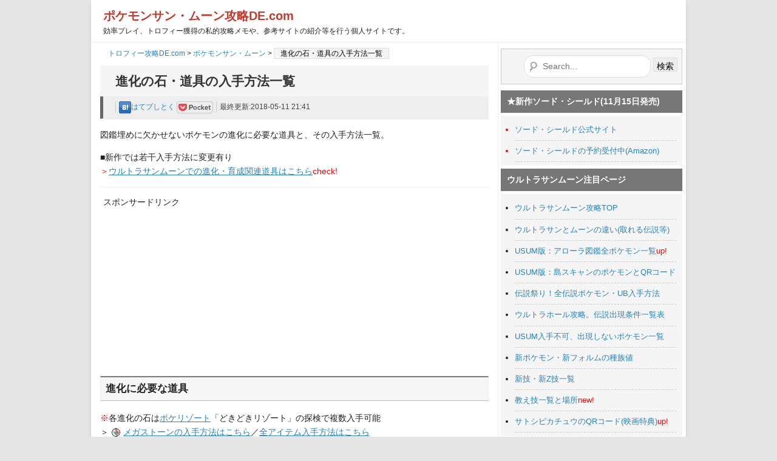

--- FILE ---
content_type: text/html; charset=UTF-8
request_url: http://blog.game-de.com/pm-sm/sm-shinkaitem/
body_size: 15983
content:
<!DOCTYPE html PUBLIC "-//W3C//DTD XHTML 1.0 Strict//EN" "http://www.w3.org/TR/xhtml1/DTD/xhtml1-strict.dtd">
<html xmlns="http://www.w3.org/1999/xhtml" xml:lang="ja" lang="ja" xmlns:fb="http://www.facebook.com/2008/fbml">
<head profile="http://purl.org/net/ns/metaprof">
<meta http-equiv="Content-Type" content="text/html; charset=UTF-8" />
<meta http-equiv="Content-Script-Type" content="text/javascript" />
<meta http-equiv="X-UA-Compatible" content="IE=8" />
<meta property="og:locale" content="ja_JP" />
<meta property="og:type" content="article" />
<meta property="og:site_name" content="トロフィー攻略DE.com" />
<meta property="og:url" content="http://blog.game-de.com/pm-sm/sm-shinkaitem/" />
<meta property="og:title" content="進化の石・道具の入手方法一覧" />
<meta property="og:image" content="http://blog.game-de.com/img-b/pokemon/item/dragonscale.png" />
<meta property="og:description" content="図鑑埋めに欠かせないポケモンの進化に必要な道具と、その入手方法一覧。■新作では若干入手方法に変更有り ＞ウルトラサンムーンでの進化・育成関連道具はこちらcheck!進化に必要な道具※各進化の石はポケリゾート「どきどきリゾート」の探検で複数入手可能 ＞メガストーン..." />
<meta name="author" content="トロフィー攻略DE.com" />
<meta name="description" content="ポケモンの進化・図鑑埋めに必須の各種進化の石や道具の一覧と入手方法を掲載" />
<meta name="keywords" content="ポケモン,sm,サン,ムーン,進化の石,道具" />
<meta name="viewport" content="width=650, maximum-scale=1.0, user-scalable=yes" />
<title>進化の石や道具等進化アイテム入手方法一覧|サン・ムーン攻略DE.com</title>
<link rel="dns-prefetch" href="//ajax.googleapis.com/ajax/libs/jquery/1.11.1/jquery.min.js" />
<link rel="pingback" href="http://blog.game-de.com/xmlrpc.php" />
<link rel="canonical" href="http://blog.game-de.com/pm-sm/sm-shinkaitem/" />
<link rel="alternate" media="handheld" type="text/html" href="http://blog.game-de.com/pm-sm/sm-shinkaitem/" />
<link rel="alternate" type="application/rss+xml" href="http://blog.game-de.com/feed/" title="RSS 2.0" />
<link rel="alternate" type="application/atom+xml" href="http://blog.game-de.com/feed/atom/" title="Atom cite contents" />
<link rel="stylesheet" type="text/css" href="http://blog.game-de.com/wp-content/cache/head-cleaner/css/1a1804056c4a646dda359fa408cf139a.css" />
<script type="text/javascript" src="//ajax.googleapis.com/ajax/libs/jquery/1.11.1/jquery.min.js"></script>
<link rel="icon" href="/favicon.ico" type="image/vnd.microsoft.icon">
<link rel="shortcut icon" href="/favicon.ico" type="image/vnd.microsoft.icon">
<link rel="apple-touch-icon" sizes="152x152" href="/apple-touch-icon.png">
<!-- Google tag (gtag.js) -->
<script async src="https://www.googletagmanager.com/gtag/js?id=G-DDRKSGQ7XZ"></script>
<script>
  window.dataLayer = window.dataLayer || [];
  function gtag(){dataLayer.push(arguments);}
  gtag('js', new Date());

  gtag('config', 'G-DDRKSGQ7XZ');
</script>
<!-- WordPress general-template  end --></head>
<body class="individual double 0" id="entry27303">
<div id="header">
<p class="siteName">
<a href="http://blog.game-de.com/category/pm-sm/" title="ポケモンサン・ムーン"> ポケモンサン・ムーン攻略DE.com</a>
</p>
<p class="description">効率プレイ、トロフィー獲得の私的攻略メモや、参考サイトの紹介等を行う個人サイトです。</p></div>

<div id="content">
<div itemscope itemtype="http://schema.org/Article" id="main">
<div class="topicPath">
<a href="http://blog.game-de.com/">トロフィー攻略DE.com</a> &gt; <a href="http://blog.game-de.com/category/pm-sm/">ポケモンサン・ムーン</a> >   <h1 class="current">進化の石・道具の入手方法一覧</h1></div>
<!--start dynamic_sidebar header -->
<!--end dynamic_sidebar header -->
<h2 itemprop="name" id="btitle">進化の石・道具の入手方法一覧</h2>
<div class="entry">
<ul class="info">
<li class="category">
<a href="http://b.hatena.ne.jp/entry/http://blog.game-de.com/pm-sm/sm-shinkaitem/"
class="hatena-bookmark-button"
data-hatena-bookmark-title="進化の石・道具の入手方法一覧 | トロフィー攻略DE.com"
data-hatena-bookmark-layout="simple"
title="このエントリーをはてなブックマークに追加">
<img src="http://blog.game-de.com/img/trophy_d.png" style="background:url(http://blog.game-de.com/img/button/button-sprite1.png) 0px -35px;width:20px;height:20px;" alt="このエントリーをはてなブックマークに追加" />はてブしとく
</a>
<a href="http://getpocket.com/edit?url=http://blog.game-de.com/pm-sm/sm-shinkaitem/&title=進化の石・道具の入手方法一覧" title="後で読む" target="_blank">
<img src="http://blog.game-de.com/img/trophy_d.png" style="background:url(http://blog.game-de.com/img/button/button-sprite1.png) 0px -78px;width:60px;height:20px;" alt="pocket" /></a></li>
				<li class="date">最終更新:2018-05-11 21:41</li>
</ul>
<div class="textBody">
<p>図鑑埋めに欠かせないポケモンの進化に必要な道具と、その入手方法一覧。</p>
<p>■新作では若干入手方法に変更有り<br /> <span class="red">＞</span><a href="http://blog.game-de.com/pm-usum/usum_evoluv_item/">ウルトラサンムーンでの進化・育成関連道具はこちら</a><span class="red">check!</span></p>
			</div>
			<div class="textBody" id="extended">
<div class="adarea fix">
<div>スポンサードリンク</div>
<div class="boxleft50">
<script async src="//pagead2.googlesyndication.com/pagead/js/adsbygoogle.js"></script>
<!-- ブログ上部左両方 -->
<ins class="adsbygoogle"
     style="display:inline-block;width:300px;height:250px"
     data-ad-client="ca-pub-6432946274545826"
     data-ad-slot="7580455863"></ins>
<script>
(adsbygoogle = window.adsbygoogle || []).push({});
</script>
</div>
<div class="leftarea">
<!-- ブログ上部右テキスト -->
<ins class="adsbygoogle"
     style="display:inline-block;width:300px;height:250px"
     data-ad-client="ca-pub-6432946274545826"
     data-ad-slot="1944985803"></ins>
<script>
(adsbygoogle = window.adsbygoogle || []).push({});
</script>
</div>
</div><h3 id="1">進化に必要な道具</h3>
<p class="switch"><span class="red">※</span>各進化の石は<a href="http://blog.game-de.com/pm-sm/sm-resort/">ポケリゾート</a>「どきどきリゾート」の探検で複数入手可能<br /> ＞<img src="[data-uri]" data-src="http://blog.game-de.com/img-b/pokemon/item/galladite.png" width="24" height="24" alt="メガストーン" /><noscript><img src="http://blog.game-de.com/img-b/pokemon/item/galladite.png" width="24" height="24" alt="メガストーン" /></noscript><a href="http://blog.game-de.com/pm-sm/sm-megastone/">メガストーンの入手方法はこちら</a>／<a href="http://blog.game-de.com/pm-sm/sm-allitem/">全アイテム入手方法はこちら</a></p>
<p class="switch">▼サン・ムーンで入手できる全ポケモン<br /> 「<a href="http://blog.game-de.com/pm-sm/sm-alolanpoke/">アローラ図鑑全ポケモン</a>」＋「<a href="http://blog.game-de.com/pm-sm/sm-qrscanlist/">島スキャン入手ポケモン</a>」</p>
<table border="1" cellpadding="0" cellspacing="0" class="zebra mini mini2" width="100%">
<thead>
<tr style="text-align: center;">
<th class="none" width="18%">アイテム</th>
<th width="42%">効果</th>
<th width="35%">入手方法</th>
</tr>
<tr>
<td><img src="[data-uri]" data-src="http://blog.game-de.com/img-b/pokemon/item/happyegg.png" alt="しあわせたまご" width="24" height="24" /><noscript><img src="http://blog.game-de.com/img-b/pokemon/item/happyegg.png" alt="しあわせたまご" width="24" height="24" /></noscript>しあわせタマゴ</td>
<td>持たせると戦闘で得られる経験値が1.5倍<br /> <span class="red">＞</span><a href="http://blog.game-de.com/pm-sm/sm-levelup/">サン・ムーンの効率の良いレベル上げ方法</a></td>
<td>【メレメレ島】<br /> 1番道路：研究所のククイ博士<br /> (図鑑50以上/殿堂入り後)<br /> 【特典】2016/12/15発売<br /> コロコロコミック1月号</td>
</tr>
<tr>
<td><img src="[data-uri]" data-src="http://blog.game-de.com/img-b/pokemon/item/akaiito.png" alt="あかいいと" width="24" height="24" /><noscript><img src="http://blog.game-de.com/img-b/pokemon/item/akaiito.png" alt="あかいいと" width="24" height="24" /></noscript>あかいいと</td>
<td>・持たせると[メロメロ]状態になった時、相手も[メロメロ]状態にする。<br />・持たせてタマゴを作ると<span class="red">両親から遺伝する個体値</span>の箇所が3→5箇所に増える<br /><span class="red">※</span>パワー系アイテムと併用可能<br />（遺伝箇所は5箇所のまま）</td>
<td>【特性】<a href="http://blog.game-de.com/pm-sm/sm-pickup/">ものひろい</a>(全レベルで極稀)<br /> 【アーカラ島】ロイヤルアベニュー:48BP</td>
</tr>
<tr>
<td><img src="[data-uri]" data-src="http://blog.game-de.com/img-b/pokemon/item/up-grade.png" alt="アップグレード" width="24" height="24" /><noscript><img src="http://blog.game-de.com/img-b/pokemon/item/up-grade.png" alt="アップグレード" width="24" height="24" /></noscript>アップグレード</td>
<td>[ポリゴン]に持たせて通信交換すると[ポリゴン2]に進化させる事ができる</td>
<td>【15番道路：エーテルハウス】<br /> 殿堂入り後:従業員から貰える<br /> <span>【</span><a href="http://blog.game-de.com/pm-sm/sm-bpitem/">BP</a><span>】</span><a href="http://blog.game-de.com/pm-sm/sm-battletree/">バトルツリー</a><span>(32BP)</span></td>
</tr>
<tr>
<td><img src="[data-uri]" data-src="http://blog.game-de.com/img-b/pokemon/item/ayashiokou.png" alt="あやしいおこう" width="24" height="24" /><noscript><img src="http://blog.game-de.com/img-b/pokemon/item/ayashiokou.png" alt="あやしいおこう" width="24" height="24" /></noscript>あやしいおこう</td>
<td>持たせると[エスパー]タイプの技の威力が1.2倍。[バリヤード]に持たせてタマゴを作ると[マネネ]が生まれる</td>
<td>【アーカラ島】コニコシティ:おこう屋(2000円)</td>
</tr>
<tr>
<td><img src="[data-uri]" data-src="http://blog.game-de.com/img-b/pokemon/item/ayashipatch.png" alt="あやしいパッチ" width="24" height="24" /><noscript><img src="http://blog.game-de.com/img-b/pokemon/item/ayashipatch.png" alt="あやしいパッチ" width="24" height="24" /></noscript>あやしいパッチ</td>
<td>[ポリゴン2]に持たせて通信交換すると[ポリゴンZ]に進化する</td>
<td>【エーテルパラダイス】<br /> 殿堂入り後:エントランス奥にいるザオボーを倒すと貰える<br /> 【<a href="http://blog.game-de.com/pm-sm/sm-bpitem/">BP</a>】<a href="http://blog.game-de.com/pm-sm/sm-battletree/">バトルツリー</a><span>(32BP)</span></td>
</tr>
<tr>
<td><img src="[data-uri]" data-src="http://blog.game-de.com/img-b/pokemon/item/ushio-okou.png" alt="うしおのおこう" width="24" height="24" /><noscript><img src="http://blog.game-de.com/img-b/pokemon/item/ushio-okou.png" alt="うしおのおこう" width="24" height="24" /></noscript>うしおのおこう</td>
<td><span>持たせると[みず]タイプの技の威力が1.2倍。[マリル][マリルリ]に持たせてタマゴを作ると[ルリリ]が生まれる</span></td>
<td>【アーカラ島】コニコシティ:おこう屋(2000円)</td>
</tr>
<tr>
<td><img src="[data-uri]" data-src="http://blog.game-de.com/img-b/pokemon/item/electricbooster.png" alt="エレキブースター" width="24" height="24" /><noscript><img src="http://blog.game-de.com/img-b/pokemon/item/electricbooster.png" alt="エレキブースター" width="24" height="24" /></noscript>エレキブースター</td>
<td>[エレブー]に持たせて通信交換すると[エレキブル]に進化する</td>
<td>【ポニ島】海の民の村:西のハンテールの船にいる男から貰う<br /> <span>【</span><a href="http://blog.game-de.com/pm-sm/sm-bpitem/">BP</a><span>】</span><a href="http://blog.game-de.com/pm-sm/sm-battletree/">バトルツリー</a><span>(32BP)<br /> </span><span>【野生ポケモン】</span><br /> <span>エレキッド：ウラウラ島:12番道路,ホクラニ岳<br /> </span><span>エレブー：エレキッドの仲間呼び出し</span><br /> <span>一定確率で所持。捕獲するか技マシン[どろぼう]で入手</span><br /> <span class="red">＞</span><a href="http://blog.game-de.com/pm-sm/sm-holditem/">野生ポケモンの道具一覧と入手法</a></td>
</tr>
<tr>
<td><img src="[data-uri]" data-src="http://blog.game-de.com/img-b/pokemon/item/kingsymbol.png" alt="おうじゃのしるし" width="24" height="24" /><noscript><img src="http://blog.game-de.com/img-b/pokemon/item/kingsymbol.png" alt="おうじゃのしるし" width="24" height="24" /></noscript>おうじゃのしるし</td>
<td>持たせると攻撃技を使った時に10%の確率で相手を怯ませる。<br /> [ニョロゾ][ヤドン]に持たせて通信交換すると[ニョロトノ][ヤドキング]に進化する</td>
<td>【メレメレ島】殿堂入り後:トレーナーズスクールの校長に勝利<br /> 【<a href="http://blog.game-de.com/pm-sm/sm-bpitem/">BP</a>】<a href="http://blog.game-de.com/pm-sm/sm-battletree/">バトルツリー</a><span>(32BP)</span><br /> 【野生ポケモン】<br /> ニョロゾ,ニョロボン,ニョロトノ,ヤドラン,ハリテヤマ<br /> <span class="red">＞</span><a href="http://blog.game-de.com/pm-sm/sm-holditem/">野生ポケモンの道具一覧と入手法</a></td>
</tr>
<tr>
<td><img src="[data-uri]" data-src="http://blog.game-de.com/img-b/pokemon/item/flower-okou.png" alt="おはなのおこう" width="24" height="24" /><noscript><img src="http://blog.game-de.com/img-b/pokemon/item/flower-okou.png" alt="おはなのおこう" width="24" height="24" /></noscript>おはなのおこう</td>
<td>持たせると[くさ]タイプの技の威力が1.2倍。[ロゼリア][ロズレイド]に持たせてタマゴを作ると[スボミ―]が生まれる</td>
<td>【アーカラ島】コニコシティ:おこう屋(2000円)</td>
</tr>
<tr>
<td><img src="[data-uri]" data-src="http://blog.game-de.com/img-b/pokemon/item/everstone.png" alt="かわらずのいし" width="24" height="24" /><noscript><img src="http://blog.game-de.com/img-b/pokemon/item/everstone.png" alt="かわらずのいし" width="24" height="24" /></noscript>かわらずのいし</td>
<td>持たせると進化しなくなる。<br /> <span class="red">※</span>持たせてタマゴを作ると<br /> 持たせた親ポケモンの性格が遺伝する(100%)</td>
<td>【メレメレ島】イリマの家で再戦<br /> 【<a href="http://blog.game-de.com/pm-sm/sm-resort/">ポケリゾート</a>】<span> 探検</span><br /> 【<a href="http://blog.game-de.com/pm-sm/sm-bpitem/">BP</a>】<span>アーカラ島:ロイヤルアベニュー:16BPと交換<br /> 【野生ポケモン】<br /> </span>ダンゴロ：メレメレ島テンカラットヒル<br /> ガントル：ポニの大峡谷(洞窟)<br /> <span class="red">＞</span><a href="http://blog.game-de.com/pm-sm/sm-holditem/">野生ポケモンの道具一覧と入手法</a></td>
</tr>
<tr>
<td><img src="[data-uri]" data-src="http://blog.game-de.com/img-b/pokemon/item/thunderstone.png" alt="かみなりのいし" width="24" height="24" /><noscript><img src="http://blog.game-de.com/img-b/pokemon/item/thunderstone.png" alt="かみなりのいし" width="24" height="24" /></noscript>かみなりのいし</td>
<td>[<span class="red">ピカチュウ</span>]に使うと[ライチュウ(アローラ)]に進化<br /> [<span class="red">イーブイ</span>]に使うと[サンダース]に進化<br /> [シビビール]に使うと[シビルドン]に進化<br /> <span class="red">※</span>アローラ図鑑完成には2個必要</td>
<td>【アーカラ島】<br /> コニコシティ:ライチの店3000円</td>
</tr>
<tr>
<td><img src="[data-uri]" data-src="http://blog.game-de.com/img-b/pokemon/item/ganseki-okou.png" alt="がんせきおこう" width="24" height="24" /><noscript><img src="http://blog.game-de.com/img-b/pokemon/item/ganseki-okou.png" alt="がんせきおこう" width="24" height="24" /></noscript>がんせきおこう</td>
<td>持たせると[いわ]タイプの技の威力が1.2倍。[ウソッキー]に持たせてタマゴを作ると[ウソハチ]が生まれる</td>
<td>【アーカラ島】コニコシティ:おこう屋(2000円)</td>
</tr>
<tr>
<td><img src="[data-uri]" data-src="http://blog.game-de.com/img-b/pokemon/item/kiyome-okou.png" alt="きょうせいギプス" width="24" height="24" /><noscript><img src="http://blog.game-de.com/img-b/pokemon/item/kiyome-okou.png" alt="きょうせいギプス" width="24" height="24" /></noscript>きよめのおこう</td>
<td>手持ちの先頭のポケモンに持たせると野生ポケモンの出現率が下がる。[チリーン]に持たせてタマゴを作ると[リーシャン]が生まれる</td>
<td>
<p>【アーカラ島】コニコシティおこう屋(6000円)</p>
</td>
</tr>
<tr>
<td><img src="[data-uri]" data-src="http://blog.game-de.com/img-b/pokemon/item/beautifulscale.png" alt="きれいなウロコ" width="24" height="24" /><noscript><img src="http://blog.game-de.com/img-b/pokemon/item/beautifulscale.png" alt="きれいなウロコ" width="24" height="24" /></noscript>きれいなウロコ</td>
<td>[ヒンバス]に持たせて通信交換すると[ミロカロス]になる</td>
<td><span>【特性】</span><a href="http://blog.game-de.com/pm-sm/sm-pickup/">ものひろい</a><br /> <span>【ポニ島】ナッシーアイランド(最北)</span><br /> <span>【釣り】ウラウラ島でたまに釣れる</span></td>
</tr>
<tr>
<td><img src="[data-uri]" data-src="http://blog.game-de.com/img-b/pokemon/item/lucky-okou.png" alt="こううんのおこう" width="24" height="24" /><noscript><img src="http://blog.game-de.com/img-b/pokemon/item/lucky-okou.png" alt="こううんのおこう" width="24" height="24" /></noscript>こううんのおこう</td>
<td>持たせたポケモンが戦闘に参加すると貰えるお金が2倍になる。[ラッキー][ハピナス]に持たせてタマゴを作ると[ピンプク]が生まれる</td>
<td>【アーカラ島】コニコシティおこう屋(11000円)</td>
</tr>
<tr>
<td><img src="[data-uri]" data-src="http://blog.game-de.com/img-b/pokemon/item/icestone.png" alt="こおりのいし" width="24" height="24" /><noscript><img src="http://blog.game-de.com/img-b/pokemon/item/icestone.png" alt="こおりのいし" width="24" height="24" /></noscript><span class="red">こおりのいし</span></td>
<td>[<span class="red">サンド</span>(アローラ)]に使うと[サンドパン(アローラ)]に進化<br /> [<span class="red">ロコン</span>(アローラ)]に使うと[キュウコン(アローラ)]に進化<br /> <span class="red">※</span>アローラ図鑑完成には2個必要</td>
<td>【ウラウラ島】<br /> ポータウン:左上<br /> (いかがわしき屋敷に入り、左から出た先)<br /> 【<a href="http://blog.game-de.com/pm-sm/sm-resort/">ポケリゾート</a>】探検</td>
</tr>
<tr>
<td><img src="[data-uri]" data-src="http://blog.game-de.com/img-b/pokemon/item/wave-okou.png" alt="さざなみのおこう" width="24" height="24" /><noscript><img src="http://blog.game-de.com/img-b/pokemon/item/wave-okou.png" alt="さざなみのおこう" width="24" height="24" /></noscript>さざなみのおこう</td>
<td>持たせると[みず]タイプの技の威力が1.2倍。[マンタイン]に持たせて[タマゴ]を作ると[タマンタ]が生まれる</td>
<td>【アーカラ島】コニコシティおこう屋(2000円)</td>
</tr>
<tr>
<td><img src="[data-uri]" data-src="http://blog.game-de.com/img-b/pokemon/item/deepseascale.png" alt="しんかいのウロコ" width="24" height="24" /><noscript><img src="http://blog.game-de.com/img-b/pokemon/item/deepseascale.png" alt="しんかいのウロコ" width="24" height="24" /></noscript>しんかいのウロコ</td>
<td>[パールル]に持たせると[とくぼう]が2倍。<br /> [パールル]に持たせて通信交換すると[サクラビス]に進化する</td>
<td><span>【</span><a href="http://blog.game-de.com/pm-sm/sm-bpitem/">BP</a><span>】</span><a href="http://blog.game-de.com/pm-sm/sm-battletree/">バトルツリー</a><span>(32BP)</span></td>
</tr>
<tr>
<td><img src="[data-uri]" data-src="http://blog.game-de.com/img-b/pokemon/item/deepseafang.png" alt="しんかいのキバ" width="24" height="24" /><noscript><img src="http://blog.game-de.com/img-b/pokemon/item/deepseafang.png" alt="しんかいのキバ" width="24" height="24" /></noscript>しんかいのキバ</td>
<td>[パールル]に持たせると[とくこう]が2倍。<br /> [パールル]に持たせて通信交換すると[ハンテール]に進化する</td>
<td><span>【</span><a href="http://blog.game-de.com/pm-sm/sm-bpitem/">BP</a><span>】</span><a href="http://blog.game-de.com/pm-sm/sm-battletree/">バトルツリー</a><span>(32BP)</span></td>
</tr>
<tr>
<td><img src="[data-uri]" data-src="http://blog.game-de.com/img-b/pokemon/item/sharpfang.png" alt="するどいキバ" width="24" height="24" /><noscript><img src="http://blog.game-de.com/img-b/pokemon/item/sharpfang.png" alt="するどいキバ" width="24" height="24" /></noscript>するどいキバ</td>
<td>持たせると攻撃技を使用した時に10%の確率で相手を怯ませる<br /> [グライガー]に持たせて夜にレベルアップさせると[グライオン]に進化する</td>
<td>【野生ポケモン】<br /> ハギギシリ：釣り：▲ウラウラ裏海岸等<br /> が一定確率で所持。捕獲するか技マシン[どろぼう]で入手<br /> <span class="red">＞</span><a href="http://blog.game-de.com/pm-sm/sm-holditem/">野生ポケモンの道具一覧と入手法</a></td>
</tr>
<tr>
<td><img src="[data-uri]" data-src="http://blog.game-de.com/img-b/pokemon/item/sharpclaw.png" alt="するどいツメ" width="24" height="24" /><noscript><img src="http://blog.game-de.com/img-b/pokemon/item/sharpclaw.png" alt="するどいツメ" width="24" height="24" /></noscript>するどいツメ</td>
<td>持たせると[急所の当たりやすさ]が1段階上昇。[ニューラ]に持たせて夜にレベルアップさせると[マニューラ]に進化する</td>
<td>【野生ポケモン】<br /> ジャラコ：▲ポニの大峡谷<br /> ジャランゴ,↑呼び出し<br /> ジャラランガ,↑呼び出し<br /> が一定確率で所持。捕獲するか技マシン[どろぼう]で入手<br /> <span class="red">＞</span><a href="http://blog.game-de.com/pm-sm/sm-holditem/">野生ポケモンの道具一覧と入手法</a></td>
</tr>
<tr>
<td><img src="[data-uri]" data-src="http://blog.game-de.com/img-b/pokemon/item/sunstone.png" alt="たいようのいし" width="24" height="24" /><noscript><img src="http://blog.game-de.com/img-b/pokemon/item/sunstone.png" alt="たいようのいし" width="24" height="24" /></noscript>たいようのいし</td>
<td>[クサイハナ]に使うと[キレイハナ]に進化<br /> [エリキテル]に使うと[エレザード]に進化<br /> [ヒマナッツ]に使うと[キマワリ]に進化<br /> [<span class="red">モンメン</span>]に使うと[エルフーン]に進化<br /> [<span class="red">チュリネ</span>]に使うと[ドレディア]に進化<br /> <span class="red">※</span>アローラ図鑑完成には2個必要</td>
<td>【ウラウラ島】ホテリやま(発電所外のマップ西側)<br /> <span>【特性】</span><a href="http://blog.game-de.com/pm-sm/sm-pickup/">ものひろい</a><br /> 【<a href="http://blog.game-de.com/pm-sm/sm-resort/">ポケリゾート</a>】探検</td>
</tr>
<tr>
<td><img src="[data-uri]" data-src="http://blog.game-de.com/img-b/pokemon/item/moonstone.png" alt="つきのいし" width="24" height="24" /><noscript><img src="http://blog.game-de.com/img-b/pokemon/item/moonstone.png" alt="つきのいし" width="24" height="24" /></noscript>つきのいし</td>
<td>[エネコ]に使うと[エネコロロ]に進化<br /> [ニドリーナ]に使うと[ニドクイン]に進化<br /> [ニドリーノ]に使うと[ニドキング]に進化<br /> [<span class="red">プリン</span>]に使うと[プクリン]に進化<br /> [<span class="red">ピッピ</span>]に使うと[ピクシー]に進化<br /> [ムンナ]に使うと[ムシャーナ]に進化<br /> <span class="red">※</span>アローラ図鑑完成には2個必要</td>
<td>【ウラウラ島】13番道路:中央の池近く<br /> <span>【特性】</span><a href="http://blog.game-de.com/pm-sm/sm-pickup/">ものひろい</a><br /> <span>【</span><a href="http://blog.game-de.com/pm-sm/sm-resort/">ポケリゾート</a><span>】探検</span></td>
</tr>
<tr>
<td><img src="[data-uri]" data-src="http://blog.game-de.com/img-b/pokemon/item/sachet.png" alt="においぶくろ" width="24" height="24" /><noscript><img src="http://blog.game-de.com/img-b/pokemon/item/sachet.png" alt="においぶくろ" width="24" height="24" /></noscript>においぶくろ</td>
<td>[シュシュプ]に持たせて通信交換すると[フレフワン]に進化する</td>
<td>【アーカラ島】コニコシティ:殿堂入り後のレストラン<br /> 【バトルツリー】32BPと交換</td>
</tr>
<tr>
<td><img src="[data-uri]" data-src="http://blog.game-de.com/img-b/pokemon/item/nonki-okou.png" alt="のんきのおこう" width="24" height="24" /><noscript><img src="http://blog.game-de.com/img-b/pokemon/item/nonki-okou.png" alt="のんきのおこう" width="24" height="24" /></noscript>のんきのおこう</td>
<td>持たせると相手の命中率が0.9倍になり、相手の攻撃をかわしやすくなる。ソーナンスに持たせて[タマゴ]を作ると[ソーナノ]が生まれる</td>
<td>
<p>【アーカラ島】コニコシティ:おこう屋(5000円)</p>
</td>
</tr>
<tr>
<td><img src="[data-uri]" data-src="http://blog.game-de.com/img-b/pokemon/item/poweranklet.png" alt="パワーアンクル" width="24" height="24" /><noscript><img src="http://blog.game-de.com/img-b/pokemon/item/poweranklet.png" alt="パワーアンクル" width="24" height="24" /></noscript>パワーアンクル</td>
<td>持たせると[すばやさ]が半分になるが、戦闘で得られる[すばやさ]の努力値が<span>[+8]</span>増える<br /> <span class="red">※</span>持たせてタマゴを作ると、[すばやさ]の個体値が100％遺伝する</td>
<td>【アーカラ島】ロイヤルアベニュー:16BPと交換</td>
</tr>
<tr>
<td><img src="[data-uri]" data-src="http://blog.game-de.com/img-b/pokemon/item/powerweight.png" alt="パワーウェイト" width="24" height="24" /><noscript><img src="http://blog.game-de.com/img-b/pokemon/item/powerweight.png" alt="パワーウェイト" width="24" height="24" /></noscript>パワーウェイト</td>
<td>持たせると[すばやさ]が半分になるが、戦闘で得られる[HP]の努力値が<span>[+8]</span>増える<br /> <span class="red">※</span>持たせてタマゴを作ると、[HP]の個体値が100％遺伝する</td>
<td>【アーカラ島】ロイヤルアベニュー:16BPと交換</td>
</tr>
<tr>
<td><img src="[data-uri]" data-src="http://blog.game-de.com/img-b/pokemon/item/powerband.png" alt="パワーバンド" width="24" height="24" /><noscript><img src="http://blog.game-de.com/img-b/pokemon/item/powerband.png" alt="パワーバンド" width="24" height="24" /></noscript>パワーバンド</td>
<td>持たせると[すばやさ]が半分になるが、戦闘で得られる[とくぼう]の努力値が<span>[+8]</span>増える<br /> <span class="red">※</span>持たせてタマゴを作ると、[とくぼう]の個体値が100％遺伝する</td>
<td>【アーカラ島】ロイヤルアベニュー:16BPと交換</td>
</tr>
<tr>
<td><img src="[data-uri]" data-src="http://blog.game-de.com/img-b/pokemon/item/powerbelt.png" alt="パワーベルト" width="24" height="24" /><noscript><img src="http://blog.game-de.com/img-b/pokemon/item/powerbelt.png" alt="パワーベルト" width="24" height="24" /></noscript>パワーベルト</td>
<td>持たせると[すばやさ]が半分になるが、戦闘で得られる[ぼうぎょ]の努力値が[+8]増える<br /> <span class="red">※</span>持たせてタマゴを作ると、[ぼうぎょ]の個体値が100％遺伝する</td>
<td>【アーカラ島】ロイヤルアベニュー:16BPと交換</td>
</tr>
<tr>
<td><img src="[data-uri]" data-src="http://blog.game-de.com/img-b/pokemon/item/powerwrist.png" alt="パワーリスト" width="24" height="24" /><noscript><img src="http://blog.game-de.com/img-b/pokemon/item/powerwrist.png" alt="パワーリスト" width="24" height="24" /></noscript>パワーリスト</td>
<td>持たせると[すばやさ]が半分になるが、戦闘で得られる[こうげき]の努力値が<span>[+8]</span>増える<br /> <span class="red">※</span>持たせてタマゴを作ると、[こうげき]の個体値が100％遺伝する</td>
<td>【アーカラ島】ロイヤルアベニュー:16BPと交換</td>
</tr>
<tr>
<td><img src="[data-uri]" data-src="http://blog.game-de.com/img-b/pokemon/item/powerlens.png" alt="パワーレンズ" width="24" height="24" /><noscript><img src="http://blog.game-de.com/img-b/pokemon/item/powerlens.png" alt="パワーレンズ" width="24" height="24" /></noscript>パワーレンズ</td>
<td>持たせると[すばやさ]が半分になるが、戦闘で得られる[とくこう]の努力値が<span>[+8]</span>増える<br /> <span class="red">※</span>持たせてタマゴを作ると、[とくこう]の個体値が100％遺伝する<br /> <span class="red">＞</span><a href="http://blog.game-de.com/pm-sm/sm-doryoku/">サン・ムーンの努力値稼ぎ・場所はこちら</a></td>
<td>【アーカラ島】ロイヤルアベニュー:16BPと交換</td>
</tr>
<tr>
<td><img src="[data-uri]" data-src="http://blog.game-de.com/img-b/pokemon/item/lightstone.png" alt="ひかりのいし" width="24" height="24" /><noscript><img src="http://blog.game-de.com/img-b/pokemon/item/lightstone.png" alt="ひかりのいし" width="24" height="24" /></noscript>ひかりのいし</td>
<td>[フラエッテ]に使うと[フラージェス]に進化<br /> [ロゼリア]に使うと[ロズレイド]に進化<br /> [チラーミィ]に使うと[チラチーノ]に進化<br /> [トゲチック]に使うと[トゲキッス]に進化<br /> <span class="red">※</span>アーカラ図鑑完成には必要ない</td>
<td>【ウラウラ島】<span class="yellow">※サン限定</span><br /> マリエシティ:島キング:クチナシ撃破後、地域センター奥の部屋で3000円で購入(1個限定)<br /> 【ポニ島】<br /> ポニの古道:ポニの大峡谷の標識から左<br /> <span>【</span><a href="http://blog.game-de.com/pm-sm/sm-resort/">ポケリゾート</a><span>】探検</span></td>
</tr>
<tr>
<td><img src="[data-uri]" data-src="http://blog.game-de.com/img-b/pokemon/item/protector.png" alt="プロテクター" width="24" height="24" /><noscript><img src="http://blog.game-de.com/img-b/pokemon/item/protector.png" alt="プロテクター" width="24" height="24" /></noscript>プロテクター</td>
<td>[サイドン]に持たせて通信交換すると[ドサイドン]に進化する</td>
<td><span><span>【アーカラ島】殿堂入り後、オハナタウンのカキの家でカキの父親から貰う</span><br /> 【</span><a href="http://blog.game-de.com/pm-sm/sm-bpitem/">BP</a><span>】</span><a href="http://blog.game-de.com/pm-sm/sm-battletree/">バトルツリー</a><span>(32BP)</span></td>
</tr>
<tr>
<td><img src="[data-uri]" data-src="http://blog.game-de.com/img-b/pokemon/item/whippop.png" alt="ホイップポップ" width="24" height="24" /><noscript><img src="http://blog.game-de.com/img-b/pokemon/item/whippop.png" alt="ホイップポップ" width="24" height="24" /></noscript>ホイップポップ</td>
<td>[ペロッパフ]に持たせて通信交換すると[ペロリーム]に進化する</td>
<td>【アーカラ島】コニコシティ:殿堂入り後のレストラン<br /> 【バトルツリー】32BPと交換</td>
</tr>
</thead>
<tbody>
<tr class="hide_area">
<td><img src="[data-uri]" data-src="http://blog.game-de.com/img-b/pokemon/item/firestone.png" alt="ほのおのいし" width="24" height="24" /><noscript><img src="http://blog.game-de.com/img-b/pokemon/item/firestone.png" alt="ほのおのいし" width="24" height="24" /></noscript>ほのおのいし</td>
<td>[<span class="red">ガーディ</span>]に使うと[ウインディ]に進化<br /> [<span class="red">イーブイ</span>]に使うと[ブースター]に進化<br /> [バオップ]に使うと[バオッキー]に進化 <br /> [ロコン(通常)]に使うと[キュウコン(通常)]に進化<br /> <span class="red">※</span>アローラ図鑑完成には2個必要</td>
<td>【アーカラ島】<br /> <span><span>コニコシティ:ライチの店3000円<br /> </span></span><span><span>【</span><a href="http://blog.game-de.com/pm-sm/sm-resort/">ポケリゾート</a><span>】探検</span><br /> </span></td>
</tr>
<tr class="hide_area">
<td><img src="[data-uri]" data-src="http://blog.game-de.com/img-b/pokemon/item/magmabooster.png" alt="マグマブースター" width="24" height="24" /><noscript><img src="http://blog.game-de.com/img-b/pokemon/item/magmabooster.png" alt="マグマブースター" width="24" height="24" /></noscript>マグマブースター</td>
<td>[ブーバー]に持たせて通信交換すると[ブーバーン]に進化</td>
<td>【ポニ島】<br /> 海の民の村:ハンテールの船にいる男から貰う<br /> 【<a href="http://blog.game-de.com/pm-sm/sm-bpitem/">BP</a>】<a href="http://blog.game-de.com/pm-sm/sm-battletree/">バトルツリー</a><span>(32BP)<br /> </span>【野生ポケモン】<br /> <span>ブビィ：アーカラ島:ヴェラ火山公園<br /> </span>ブーバー：ブビィの仲間呼び出し<br /> <span>一定確率で所持。捕獲するか技マシン[どろぼう]で入手</span><br /> <span class="red">＞</span><a href="http://blog.game-de.com/pm-sm/sm-holditem/">野生ポケモンの道具一覧と入手法</a></td>
</tr>
<tr>
<td><span class="b"><img src="[data-uri]" data-src="http://blog.game-de.com/img-b/pokemon/item/manpuku-okou.png" alt="まんぷくのおこう" width="24" height="24" /><noscript><img src="http://blog.game-de.com/img-b/pokemon/item/manpuku-okou.png" alt="まんぷくのおこう" width="24" height="24" /></noscript></span>まんぷくおこう</td>
<td>持たせると必ず後から攻撃するようになる。[カビゴン]に持たせてタマゴを作ると[ゴンベ]が生まれる</td>
<td>
<p>【アーカラ島】コニコシティ:おこう屋(5000円)</p>
</td>
</tr>
<tr>
<td><img src="[data-uri]" data-src="http://blog.game-de.com/img-b/pokemon/item/roundstone.png" alt="まんまるいし" width="24" height="24" /><noscript><img src="http://blog.game-de.com/img-b/pokemon/item/roundstone.png" alt="まんまるいし" width="24" height="24" /></noscript>まんまるいし</td>
<td>[ピンプク]に持たせて朝・昼の時間にレベルアップすると[ラッキー]に進化</td>
<td>【アーカラ島】<br /> オハナ牧場:育て屋すぐ下の柵の中(隠し)<br /> <span>【</span><a href="http://blog.game-de.com/pm-sm/sm-resort/">ポケリゾート</a><span>】探検</span></td>
</tr>
<tr>
<td><img src="[data-uri]" data-src="http://blog.game-de.com/img-b/pokemon/item/waterstone.png" alt="みずのいし" width="24" height="24" /><noscript><img src="http://blog.game-de.com/img-b/pokemon/item/waterstone.png" alt="みずのいし" width="24" height="24" /></noscript>みずのいし</td>
<td>[<span class="red">ヒトデマン</span>]に使うと[スターミー]に進化<br /> [<span class="red">シェルダー</span>]に使うと[パルシェン]に進化<br /> [<span class="red">イーブイ</span>]に使うと[シャワーズ]に進化<br /> [<span class="red">ニョロゾ</span>]に使うと[ニョロボン]に進化<br /> [ヒヤップ]に使うと[ヒヤッキー]に進化<br /> [ハスブレロ]に使うと[ルンパッパ]に進化<br /> ※アローラ図鑑完成には4個必要</td>
<td>【アーカラ島】<br /> コニコシティ:ライチの店3000円<br /> <span>【</span><a href="http://blog.game-de.com/pm-sm/sm-resort/">ポケリゾート</a><span>】探検</span></td>
</tr>
<tr>
<td><img src="[data-uri]" data-src="http://blog.game-de.com/img-b/pokemon/item/mezamestone.png" alt="めざめいし" width="24" height="24" /><noscript><img src="http://blog.game-de.com/img-b/pokemon/item/mezamestone.png" alt="めざめいし" width="24" height="24" /></noscript><span>めざめいし</span></td>
<td><span>[キルリア♂]に使うと[エルレイド]に進化</span><br /> <span>[<span class="red">ユキワラシ♀</span>]に使うと[ユキメノコ]に進化<br /> <span class="red">※</span>アローラ図鑑完成には1個必要</span></td>
<td><span>[貰う]メレメレ島:殿堂入り後のグズマイベントで貰う。</span><br /> <span>→2番道路のモーテル右の家でグズマに会った後、ハウオリビーチでバトル。勝利後に貰える</span><br /> <span>[</span><a href="http://blog.game-de.com/pm-sm/sm-resort/">ポケリゾート</a><span>] 探検</span></td>
</tr>
<tr>
<td><img src="[data-uri]" data-src="http://blog.game-de.com/img-b/pokemon/item/metalcoat.png" alt="メタルコート" width="24" height="24" /><noscript><img src="http://blog.game-de.com/img-b/pokemon/item/metalcoat.png" alt="メタルコート" width="24" height="24" /></noscript>メタルコート</td>
<td>持たせると[はがね]タイプの技の威力が1.2倍。[ストライク][イワーク]に持たせて通信交換すると[ハッサム][ハガネール]に進化</td>
<td>【野生ポケモン】<br /> コイル：トレーナーズスクール<br /> エアームド：ホクラニ岳<br /> ダンバル：ホクラニ岳<br /> が一定確率で所持。捕獲するか技マシン[どろぼう]で入手<br /> <span class="red">＞</span><a href="http://blog.game-de.com/pm-sm/sm-holditem/">野生ポケモンの道具一覧と入手法</a></td>
</tr>
<tr>
<td><img src="[data-uri]" data-src="http://blog.game-de.com/img-b/pokemon/item/yasuragi-bell.png" alt="やすらぎのすず" width="24" height="24" /><noscript><img src="http://blog.game-de.com/img-b/pokemon/item/yasuragi-bell.png" alt="やすらぎのすず" width="24" height="24" /></noscript>やすらぎのすず</td>
<td>持たせるとなつき度が上がりやすくなる。→[なつき度]が上がる際に上昇量が1.5倍<br /> なつき度は一緒に歩く、レベルアップ、努力値下げきのみを与える、マッサージ等で上がる。<br /> ▼なつき度判定はコニコシティで行える<br /> <span class="red">＞<a href="http://blog.game-de.com/pm-sm/sm-happiness/">なつきど判定、上げ方・下げ方</a></span></td>
<td>[貰う]メレメレ島:3番道路:橋の北側から右に進んだ先の崖に立っている男性<br /> [<a href="http://blog.game-de.com/pm-sm/sm-bpitem/">BP</a>]ロイヤルアベニュー48BP</td>
</tr>
<tr>
<td><img src="[data-uri]" data-src="http://blog.game-de.com/img-b/pokemon/item/darkstone.png" alt="やみのいし" width="24" height="24" /><noscript><img src="http://blog.game-de.com/img-b/pokemon/item/darkstone.png" alt="やみのいし" width="24" height="24" /></noscript>やみのいし</td>
<td>[ニダンギル]に使うと[ギルガルド]に進化<br /> [<span class="red">ヤミカラス</span>]に使うと[ドンカラス]に進化<br /> [ランプラー]に使うと[シャンデラ]に進化<br /> [<span class="red">ムウマ</span>]に使うと[ムウマージ]に進化<br /> <span class="red">※</span>アローラ図鑑完成には2個必要</td>
<td><span><span>【ウラウラ島】</span></span><span class="purple">※ムーン限定</span><br /> <span>マリエシティ:島キング:クチナシ撃破後、地域センター奥の部屋で3000円で購入(1個限定)</span><br /> 【ポニ島】<br /> ポニの原野:左の海の中<br /> 北西釣りスポット近く<br /> <span class="red"><span class="red">＞<a href="http://blog.game-de.com/img-b/pokemon/sm/yaminoishi.jpg">場所の参考画像</a></span></span><br /> 【<a href="http://blog.game-de.com/pm-sm/sm-resort/">ポケリゾート</a>】探検<span class="red"><br /> </span></td>
</tr>
<tr>
<td><img src="[data-uri]" data-src="http://blog.game-de.com/img-b/pokemon/item/leafstone.png" alt="リーフのいし" width="24" height="24" /><noscript><img src="http://blog.game-de.com/img-b/pokemon/item/leafstone.png" alt="リーフのいし" width="24" height="24" /></noscript>リーフのいし</td>
<td>[ヤナップ]に使うと[ヤナッキー]に進化<br /> [クサイハナ]に使うと[ラフレシア]に進化<br /> [<span class="red">タマタマ</span>]に使うと[ナッシー]に進化<br /> [ウツドン]に使うと[ウツボット]に進化<br /> [コノハナ]に使うと[ダーテング]に進化<br /> <span class="red">※</span>アローラ図鑑完成には1個必要</td>
<td>【アーカラ島】<br /> コニコシティ:ライチの店3000円<br /> <span>【</span><a href="http://blog.game-de.com/pm-sm/sm-resort/">ポケリゾート</a><span>】探検</span></td>
</tr>
<tr>
<td><img src="[data-uri]" data-src="http://blog.game-de.com/img-b/pokemon/item/dragonscale.png" alt="りゅうのウロコ" width="24" height="24" /><noscript><img src="http://blog.game-de.com/img-b/pokemon/item/dragonscale.png" alt="りゅうのウロコ" width="24" height="24" /></noscript>りゅうのウロコ</td>
<td>[シードラ]に持たせて通信交換すると[キングドラ]に進化する</td>
<td><span>【</span><a href="http://blog.game-de.com/pm-sm/sm-bpitem/">BP</a><span>】</span><a href="http://blog.game-de.com/pm-sm/sm-battletree/">バトルツリー</a><span>(32BP)</span><br /> <span>【野生ポケモン】</span><br /> <span>ミニリュウ:釣り:ポニの大峡谷,花園,険路<br /> ハクリュウ(ミニリュウが呼び出す)<br /> カイリュウ(ポニの険路のミニリュウが呼び出す)</span><span><span>が一定確率で所持。捕獲するか技マシン[どろぼう]で入手<br /> </span></span><span><span class="red">＞</span><a href="http://blog.game-de.com/pm-sm/sm-holditem/">野生ポケモンの道具一覧と入手法</a></span></td>
</tr>
</tbody>
</table>
<p><a href="#header">↑記事の一番上へ</a></p>
<hr />
<p>▼<span>サン・ムーンで入手できる全ポケモン</span><br /> <span class="big">「<a href="http://blog.game-de.com/pm-sm/sm-alolanpoke/">アローラ図鑑全ポケモン</a>」＋「<a href="http://blog.game-de.com/pm-sm/sm-qrscanlist/">島スキャン入手ポケモン</a>」</span></p>
<p>▼QRスキャンによる記録</p>
<p><span class="big">「<a href="http://blog.game-de.com/pm-sm/sm-qrcode-alola/">サン・ムーンQRコード</a>」・「<a href="http://blog.game-de.com/pm-sm/sm-alola-qrcode-shiny/">色違い版QRコード</a>」</span></p>
<p>▼アイテム関連</p>
<p class="big">｜<a href="http://blog.game-de.com/pm-sm/sm-allitem/">全アイテム</a>｜<a href="http://blog.game-de.com/pm-sm/sm-wazamachine/">わざマシン</a>｜<a href="http://blog.game-de.com/pm-sm/sm-allberry/">きのみデータ</a>｜<a href="http://blog.game-de.com/pm-sm/sm-holditem/">野生ポケモンの道具</a>｜<br />｜<a href="http://blog.game-de.com/pm-sm/sm-pickup/">ものひろい</a>｜<a href="http://blog.game-de.com/pm-sm/sm-zmove/">Zクリスタル</a>｜<a href="http://blog.game-de.com/pm-sm/sm-bpitem/">BP交換</a>｜<a href="http://blog.game-de.com/pm-sm/sm-zygarde-cell/">ジガルデ・セル</a>｜</p>
<p>▼新作<br /> <span class="red">＞</span><a href="http://blog.game-de.com/pm-usum/usum_evoluv_item/">ウルトラサンムーンでの進化・育成関連道具はこちら</a></p>
</div>
<div class="ddop">
<div class="adarea">
<!-- ブログ記事下部レクタングル -->
<style>
.my_adslot { width: 300px; height: 250px; }
@media(min-width: 340px) { .my_adslot { width: 336px; height: 280px; } }
</style>
<ins class="adsbygoogle my_adslot"
     style="display:block"
     data-ad-client="ca-pub-6432946274545826"
     data-ad-slot="2719907989"></ins>
<script>
(adsbygoogle = window.adsbygoogle || []).push({});
</script>
</div>
<div>
<ul class="button">
<li><script type="text/javascript">
<!--
document.write('<a href="http://twitter.com/home?status=' + encodeURIComponent('進化の石・道具の入手方法一覧') + '%20http://blog.game-de.com/pm-sm/sm-shinkaitem/" title="tweetする" target="_blank"><img src="http://blog.game-de.com/img/trophy_d.png" style="background:url(http://blog.game-de.com/img/button/button-sprite1.png) 0px -14px;width:16px;height:16px;" alt="tweet" />この記事をツイッターでつぶやく</a>'); 
// -->
</script></li>
<li><a href="http://b.hatena.ne.jp/entry/http://blog.game-de.com/pm-sm/sm-shinkaitem/"
class="hatena-bookmark-button"
data-hatena-bookmark-title="進化の石・道具の入手方法一覧 | トロフィー攻略DE.com"
data-hatena-bookmark-layout="simple"
title="このエントリーをはてなブックマークに追加">
<img src="http://blog.game-de.com/img/trophy_d.png" style="background:url(http://blog.game-de.com/img/button/button-sprite1.png) 0px -35px;width:20px;height:20px;" alt="このエントリーをはてなブックマークに追加" />はてブしとく
</a></li>
</ul>
<div>このページのURL</div>
<input class="url_field" type="text" readonly="readonly" onclick="this.select()" value="http://blog.game-de.com/pm-sm/sm-shinkaitem/">
</div>
<p class="downmark">ポケモンサン・ムーン の人気・おすすめページ</p>
<ul><li><a href="http://blog.game-de.com/pm-sm/sm-doryoku/">努力値稼ぎの方法と場所(サン・ムーン版)</a></li><li><a href="http://blog.game-de.com/pm-sm/sm-chain/">仲間呼び連鎖まとめ。4V隠れ特性色違い確率大幅UP！</a></li><li><a href="http://blog.game-de.com/pm-sm/sm-megastone/">メガストーン入手方法とあいことば一覧【受取期限終了】</a></li><li><a href="http://blog.game-de.com/pm-sm/sm-resortbug/">リゾートバグの裏技と方法(収集・育成即完了)</a></li><li><a href="http://blog.game-de.com/pm-sm/sm-fescoin/">効率の良いフェスコインの稼ぎ方(無限会話はUSUMで修正)</a></li><li><a href="http://blog.game-de.com/pm-sm/sm-qrcode-alola/">アローラ図鑑全ポケモンQRコード一覧表</a></li><li><a href="http://blog.game-de.com/pm-sm/sm-levelup/">効率の良い経験値稼ぎ・レベル上げの方法</a></li><li><a href="http://blog.game-de.com/pm-sm/sm-alolanpoke/">アローラ図鑑埋め、全ポケモン入手方法一覧(SM)</a></li><li><a href="http://blog.game-de.com/pm-sm/sm-resort/">ポケリゾート攻略。自動努力値稼ぎ・自動孵化</a></li><li><a href="http://blog.game-de.com/pm-sm/sm-festival/">フェスサークル攻略まとめ。おすすめ店編成や案内正解表など</a></li><li><a href="http://blog.game-de.com/pm-sm/sm-qrscanlist/">島スキャンとは？曜日別入手ポケモンとQRコード集</a></li><li><a href="http://blog.game-de.com/pm-sm/sm-benri/">技思い出し・ジャッジ・育て屋など便利な人まとめ</a></li><li><a href="http://blog.game-de.com/pm-sm/sm-money/">効率の良いお金の稼ぎ方(サン・ムーン)</a></li><li><a href="http://blog.game-de.com/pm-sm/sm-silverbottlecap/">ぎんのおうかんの稼ぎ方、入手法まとめ(USUMでも可)</a></li></ul></div>
<div class="adarea">
<!-- 記事下2レク縦並び -->
<ins class="adsbygoogle my_adslot"
     style="display:block"
     data-ad-client="ca-pub-6432946274545826"
     data-ad-slot="4118487580"
     data-ad-format="auto"></ins>
<script>
(adsbygoogle = window.adsbygoogle || []).push({});
</script>
</div>
<p id="redown"><img src="http://blog.game-de.com/img/trophy_d.png" style="background:url(http://blog.game-de.com/img/button/button-sprite1.png) 0px 0px;width:9px;height:9px;" alt="矢印" /><a href="http://blog.game-de.com/category/pm-sm/" title="ポケモンサン・ムーン"> ポケモンサン・ムーン攻略TOPへ</a></p>
</div><!--end entry-->
<!--start dynamic_sidebar footer -->
<!--end dynamic_sidebar footer -->
</div><!-- end main-->

<div id="utilities">
	<dl class="navi">
<!--自作メニュー挿入-->
<div class="searchbox"><form role="search" method="get" id="searchform" action="http://blog.game-de.com/">
<fieldset>
<legend><label class="screen-reader-text" for="s">検索</label></legend>
        <input type="text" class="searcharea" value="" name="s" id="s" placeholder="Search..." />
        <input type="submit" id="searchsubmit" value="検索" />
</fieldset>
</form></div>
<dt>★新作ソード・シールド(11月15日発売)</dt>
<dd>
<ul class="recentEntries">
<li class="red"><a href="https://www.pokemon.co.jp/ex/sword_shield/" target="_blank">ソード・シールド公式サイト</a></li>
<li class="red"><a href="https://amzn.to/2xLREDq" target="_blank">ソード・シールドの予約受付中(Amazon)</a></li>
</ul>
</dd>
<dt>ウルトラサンムーン注目ページ</dt>
<dd>
<ul class="recentEntries">
<li><a href="http://blog.game-de.com/category/pm-usum/">ウルトラサンムーン攻略TOP</a></li>
<li><a href="http://blog.game-de.com/pm-usum/usum_version/">ウルトラサンとムーンの違い(取れる伝説等)</a></li>
<li><a href="http://blog.game-de.com/pm-usum/usum_alola_pokedex/">USUM版：アローラ図鑑全ポケモン一覧</a><span class="red">up!</span></a></li>
<li><a href="http://blog.game-de.com/pm-usum/usum_island_scan/">USUM版：島スキャンのポケモンとQRコード</a></li>
<li><a href="http://blog.game-de.com/pm-usum/usum_legendary/">伝説祭り！全伝説ポケモン・UB入手方法</a></li>
<li><a href="http://blog.game-de.com/pm-usum/ultra_wormhole/">ウルトラホール攻略。伝説出現条件一覧表</a></li>
<li><a href="http://blog.game-de.com/pm-usum/usum-smxyoras/">USUM入手不可、出現しないポケモン一覧</a></li>
<li><a href="http://blog.game-de.com/pm-usum/usum_newpoke/">新ポケモン・新フォルムの種族値</li>
<li><a href="http://blog.game-de.com/pm-usum/usum_newmove/">新技・新Z技一覧</a></li>
<li><a href="http://blog.game-de.com/pm-usum/usum_tutor_moves/">教え技一覧と場所</a><span class="red">new!</span></li>
<li><a href="http://blog.game-de.com/pm-usum/ash_pikachu_qr/">サトシピカチュウのQRコード(映画特典)</a><span class="red">up!</span></li>
</ul>
</dd>
<dt>■シリーズ攻略TOPページリンク</dt>
<dd>
<ul class="recentEntries">
<li class="red"><a href="http://blog.game-de.com/category/pm-usum/">ウルトラサン・ムーン(USUM)</a></li>
<li class="red"><a href="http://blog.game-de.com/category/pm-sm/">サン・ムーン(SM)</a></li>
<li><a href="http://blog.game-de.com/category/pm-oras/">オメガルビー・アルファサファイア(ORAS)</a></li>
<li><a href="http://blog.game-de.com/category/pm-xy/">エックス・ワイ(XY)</a></li>
<li><a href="http://blog.game-de.com/category/pm-bw2/">ブラック2・ホワイト2(BW2)</a></li>
<li><a href="http://blog.game-de.com/pm-xy/pokemonbank-matome/">ポケモンバンクの使い方・互換</a><span class="red">【解禁】</span></li>
</ul>
</dd>
<dt>▼サン・ムーン便利・効率関連</dt>
<dd>
<ul class="recentEntries">
<li class="red"><a href="http://blog.game-de.com/pm-sm/sm-doryoku/">努力値稼ぎの方法と場所</a><ul>
<li><a href="http://blog.game-de.com/pm-usum/usum_ev_remove/">努力値の確認方法・下げ方・リセット</a></li>
<li><a href="http://blog.game-de.com/pm-xy/pokerus/">ポケルスとは？感染方法や効果</a></li>
<li class="red"><a href="http://blog.game-de.com/pokedata/effort_values_list/">全ポケモン入手努力値一覧表</a></li></ul></li>
<li><a href="http://blog.game-de.com/pm-sm/sm-benri/">便利・役立つ人まとめ</a></li>
<li><a href="http://blog.game-de.com/pm-sm/sm-daily/">1日1回・日替わりイベントまとめ</a></li>
<li class="red"><a href="http://blog.game-de.com/pm-sm/sm-resortbug/">リゾートバグ(収集・育成即完了)</a></li>
<li><a href="http://blog.game-de.com/pm-sm/sm-levelup/">最速レベル上げ・経験値稼ぎ</a></li>
<li class="red"><a href="http://blog.game-de.com/pm-sm/sm-money/">効率の良いお金の稼ぎ方</a></li>
<li class="red"><a href="http://blog.game-de.com/pm-sm/sm-fescoin/">無限会話でフェスコイン稼ぎ</a><span class="red">up!</span></li>
<li class="red"><a href="http://blog.game-de.com/pm-sm/sm-chain/">仲間呼び連鎖まとめ(隠れ特性・色違い条件他)</a>
<ul>
<li><a href="http://blog.game-de.com/pm-sm/sm-call-rates/">仲間呼び確率と仲間を呼ばないポケモン</a></li>
</ul>
</li>
<li class="red"><a href="http://blog.game-de.com/pm-sm/sm-happiness/">なつき度の上げ方・下げ方・確認方法</a></li>
<li class="red"><a href="http://blog.game-de.com/pm-sm/sm-eggroute/">高速タマゴ孵化おすすめの場所と方法</a></li>
<li class="red"><a href="http://blog.game-de.com/pm-sm/sm-magearna/">マギアナQRコードや厳選</a></li>
<li><a href="http://blog.game-de.com/pm-sm/sm-silverbottlecap/">ぎんのおうかん量産方法・稼ぎ方</a></li>
</ul>
</dd>
</ul>
</dd>
<dt>▼ポケモン収集関連</dt>
<dd>
<ul class="recentEntries">
<li class="red"><a href="http://blog.game-de.com/pm-sm/sm-version/">サン・ムーンで取れるポケモンの違い</a></li>
<li class="red"><a href="http://blog.game-de.com/pm-sm/sm-legend/">全伝説ポケモンとウルトラビースト入手方法</a></li>
<li class="red"><a href="http://blog.game-de.com/pm-sm/sm-alolanpoke/">アローラ図鑑埋め、全ポケモン入手方法
<ul>
<li><a href="http://blog.game-de.com/pm-sm/sm-melemele/">メレメレ図鑑</a></li>
<li><a href="http://blog.game-de.com/pm-sm/sm-akala/">アーカラ図鑑</a></li>
<li><a href="http://blog.game-de.com/pm-sm/sm-ulauladex/">ウラウラ図鑑</a></li>
<li><a href="http://blog.game-de.com/pm-sm/sm-ponidex/">ポニ図鑑</a></li>
</ul>
</li>
<li><a href="http://blog.game-de.com/pm-sm/sm-qrscanlist/">島スキャン曜日別ポケモン一覧表</a></li>
<li><a href="http://blog.game-de.com/pm-sm/sm-fishing/">釣りのレアスポットとレアポケモン</a></li>
<li><a href="http://blog.game-de.com/pm-sm/sm-forumchange/">フォルムチェンジの場所・方法</a></li>
<li class="red"><a href="http://blog.game-de.com/pm-sm/sm-xyoras/">サン・ムーンでは入手できないポケモン</a><span class="red">new!</span></li>
<li class="red"><a href="http://blog.game-de.com/pm-sm/sm-versionchange/">世界移動と伝説2体目入手方法</a></li>
<li class="red"><a href="http://blog.game-de.com/pm-sm/sm-zygarde-cell/">ジガルデセル全100個の場所一覧・厳選</a></li>
</ul>
</dd>
<dt>▼アイテム</dt>
<dd>
<ul class="recentEntries">
<li class="red"><a href="http://blog.game-de.com/pm-sm/sm-allitem/">全アイテム入手方法</a></li>
<li class="red"><a href="http://blog.game-de.com/pm-sm/sm-megastone/">メガストーン入手法・合言葉</a></li>
<li><a href="http://blog.game-de.com/pm-sm/sm-shinkaitem/">進化の石・道具の入手方法</a></li>
<li class="red"><a href="http://blog.game-de.com/pm-sm/sm-allberry/">全きのみデータ(時間・収穫数・色等)</a></li>
<li><a href="http://blog.game-de.com/pm-sm/sm-berry/">きのみの木から取れるきのみ一覧表</a></li>
<li><a href="http://blog.game-de.com/pm-sm/sm-pickup/">特性ものひろい入手アイテム</a></li>
<li><a href="http://blog.game-de.com/pm-sm/sm-holditem/">野生ポケモンの持ち物と入手法</a></li>
<li><a href="http://blog.game-de.com/pm-sm/sm-arceusplate/">アルセウスプレートの場所</a></li>
<li><a href="http://blog.game-de.com/pm-sm/sm-bpitem/">BP交換アイテム一覧</a></li>
<li><a href="http://blog.game-de.com/pm-sm/sm-ribbon/">全リボン一覧と入手条件</a></li>
</ul>
</dd>
<dt>▼技関連</dt>
<dd>
<ul>
<li><a href="http://blog.game-de.com/pm-sm/sm-wazamachine/">技マシン一覧と入手方法</a></li>
<li class="red"><a href="http://blog.game-de.com/pm-sm/sm-zmove/">Z技一覧とZクリスタル入手法</a></li>
<li><a href="http://blog.game-de.com/pm-sm/sm-eeveez/">イーブイZ入手方法・トレーナーの場所</a></li>
<li class="red"><a href="http://blog.game-de.com/pm-sm/sm-zpower/">Z技の威力一覧表</a></li>
<li class="red"><a href="http://blog.game-de.com/pm-sm/sm-zhenka/">Z変化技の追加効果一覧表</a></li>
<li><a href="http://blog.game-de.com/pm-xy/pm-nagetukeru/">なげつけるの威力・効果一覧</a></li>
<li><a href="http://blog.game-de.com/pm-xy/pm-naturalgift/">[しぜんのめぐみ]の威力・タイプ一覧</a></li>
</ul>
</dd>
<dt>▼サン・ムーン新要素</dt>
<dd>
<ul class="recentEntries">
<li><a href="http://blog.game-de.com/pm-sm/sm-festival/">フェスサークル攻略TOP</a></li>
<li><a href="http://blog.game-de.com/pm-sm/sm-resort/">ポケリゾート(自動努力値・孵化)</a></li>
<li><a href="http://blog.game-de.com/pm-sm/sm-pokerefresh/">ポケリフレ(旧パルレ)</a>
<ul>
<li class="red"><a href="http://blog.game-de.com/pm-sm/sm-high-five/">ハイタッチができるポケモン</a><span class="red">up!</span></li>
<li><a href="http://blog.game-de.com/pm-sm/sm-malasada/">マラサダの好みと性格関係表</a></li>
</ul>
</li>
<li><a href="http://blog.game-de.com/pm-sm/sm-h-training/">すごいとっくんの場所・効果・仕様</a></li>
<li><a href="http://blog.game-de.com/pm-sm/sm-battletree/">バトルツリー攻略（QRレンタルチーム解禁）</a><ul>
<li class="red"><a href="http://blog.game-de.com/pm-usum/usum-tree-trainer/">全トレーナーの手持ち一覧</a></li>
<li class="red"><a href="http://blog.game-de.com/pm-usum/usum-agency-tree-poke/">相手ポケモン全データ(技・努力値等)</a></li>
</ul>
</li>
<li><a href="http://blog.game-de.com/pm-sm/sm-pokefinder/">ポケファインダー</a></li>
<li><a href="http://blog.game-de.com/pm-sm/sm-battlestyle/">バトルスタイルまとめ</a></li>
<li><a href="http://blog.game-de.com/pm-sm/sm-pass/">トレーナーパスのスタンプ条件</a></li>
</ul>
</dd>
<dt>ファッション【USUMと共有:別窓】</dt>
<dd>
<ul>
<li class="red"><a href="http://blog.game-de.com/pm-usum/usum_hairstyle/" target="_blank">全髪型・髪色(カラー)一覧表</a>
<ul>
<li class="pink"><a href="http://blog.game-de.com/pm-usum/usum_hairstyle_female/" target="_blank">♀女の子の髪型(252)</a></li>
<li class="blue"><a href="http://blog.game-de.com/pm-usum/usum_hairstyle_male/" target="_blank">♂男の子の髪型(72)</a></li>
</ul>
</li>
<li class="red"><a href="http://blog.game-de.com/pm-usum/usum_fashion_all/" target="_blank">全服装・着せ替え一覧【総合】</a></li>
<li><a href="http://blog.game-de.com/pm-usum/usum_fashion_shop/" target="_blank">ブティックの場所と店別の服</a></li>
<li class="pink"><a href="http://blog.game-de.com/pm-usum/usum_female_clothing/" target="_blank">♀女の子の全服装・着せ替え</a></li>
<li class="blue"><a href="http://blog.game-de.com/pm-usum/usum_male_clothing/" target="_blank">♂男の子の全服装・着せ替え</a></li>
</ul>
</dd>
<dt>■図鑑記録・QRスキャン用コード集</dt>
<dd>
<ul>
<li class="red"><a href="http://blog.game-de.com/pm-sm/sm-qrsearch/">サン・ムーン全ポケモンQRコード検索</a></li>
<li class="red"><a href="http://blog.game-de.com/pm-sm/sm-qrcode-alola/">アローラ図鑑全ポケモンQRコード</a></li>
<li class="red"><a href="http://blog.game-de.com/pm-sm/sm-alola-qrcode-shiny/">色違い版QRコード一覧</a></li>
<li class="red"><a href="http://blog.game-de.com/pm-sm/sm-qrcode-legend/">全伝説・準伝説ポケモンまとめ</a></li>
<li class="red"><a href="http://blog.game-de.com/pm-sm/sm-qrcode-maboroshi/">幻のポケモンまとめ</a></li>
<li><a href="http://blog.game-de.com/pm-sm/sm-qrcode-gr1/">第一世代：No.001-No.151（赤緑）</a></li>
<li><a href="http://blog.game-de.com/pm-sm/sm-qrcode-gr2/">第ニ世代：No.152-No.251（金銀）</a></li>
<li><a href="http://blog.game-de.com/pm-sm/sm-qrcode-gr3/">第三世代：No.252-No.386（RSE）</a></li>
<li><a href="http://blog.game-de.com/pm-sm/sm-qrcode-gr4/">第四世代：No.387-No.493（DPt）</a></li>
<li><a href="http://blog.game-de.com/pm-sm/sm-qrcode-gr5/">第五世代：No.494-No.649（BW）</a></li>
<li><a href="http://blog.game-de.com/pm-sm/sm-qrcode-gr6/">第六世代：No.650-No.721（XY）</a></li>
<li><a href="http://blog.game-de.com/pm-sm/sm-qrcode-gr7/">第七世代：No.722-No.802（SM）</a></li>
</ul>
</dd>
<dt>●フェスサークル攻略</dt>
<dd>
<ul>
<li><a href="http://blog.game-de.com/pm-sm/sm-festival/">フェスサークル攻略TOP</a></li>
<li class="red"><a href="http://blog.game-de.com/pm-sm/sm-fescoin/">無限会話でフェスコイン稼ぎ</a><span class="red">up!</span></li>
<li class="red"><a href="http://blog.game-de.com/pm-sm/sm-fesselect/">お店を厳選する方法・手順</a></li>
<li><a href="http://blog.game-de.com/pm-usum/usum_fesshoprate/">お店の選出確率一覧表</a></li>
<li><a href="http://blog.game-de.com/pm-sm/sm-attraction/">アトラクション攻略データ一覧表</a></li>
<li><a href="http://blog.game-de.com/pm-usum/usum-fes-switcheroo/">すりかえ屋(取引所)</a><span class="red">new!</span></li>
<li><a href="http://blog.game-de.com/pm-sm/sm-fes-kuji/">くじ屋の当たり賞品</a></li>
<li><a href="http://blog.game-de.com/pm-sm/sm-fes-horror/">ホラーハウスで拾える道具</a></li>
<li><a href="http://blog.game-de.com/pm-sm/sm-fortuneteller/">占い屋（FC稼ぎ効率UP）</a>
<ul>
<li><a href="http://blog.game-de.com/pm-sm/sm-greetings/">追加あいさつ・セリフ</a></li>
</ul>
</li>
<li><a href="http://blog.game-de.com/pm-sm/sm-fes-color/">染め物屋（服の色変更/参考画像）</a><span class="red">up!</span></li>
<li><a href="http://blog.game-de.com/pm-sm/sm-fes-kitchen/">ふしぎキッチン（レベル上げ）</a></li>
<li><a href="http://blog.game-de.com/pm-sm/sm-fes-table/">バトルテーブル（努力値上げ）</a></li>
<li><a href="http://blog.game-de.com/pm-sm/sm-fes-cafe/">なつきカフェ（なつき度上げ・努力値下げ）</a></li>
<li><a href="http://blog.game-de.com/pm-sm/sm-fes-parlor/">なつきパーラー(なつき度上げ・努力値下げ）</a></li>
<li><a href="http://blog.game-de.com/pm-sm/sm-fes-dota/">ドタバタハウス（HP・素早さ）</a></li>
<li><a href="http://blog.game-de.com/pm-sm/sm-fes-kachi/">カチカチランド（防御・特防)</a></li>
<li><a href="http://blog.game-de.com/pm-sm/sm-fes-bashi/">バシバシパーク（攻撃・特攻）</a></li>
<li><a href="http://blog.game-de.com/pm-sm/sm-fes-ball/">モンスターボール屋</a></li>
<li><a href="http://blog.game-de.com/pm-sm/sm-fes-drink/">ドリンク屋</a></li>
<li><a href="http://blog.game-de.com/pm-sm/sm-fes-battleitem/">バトルストア(戦闘用アイテム)</a></li>
<li><a href="http://blog.game-de.com/pm-sm/sm-fes-itemshop/">よろず屋デパート</a></li>
<li><a href="http://blog.game-de.com/pm-sm/sm-fes-med/">くすり屋（ドーピング系)</a></li>
</ul>
</dd>
<dt>■データ置き場</dt>
<dd>
<ul class="recentEntries">
<li class="red"><a href="http://blog.game-de.com/pm-sm/sm-newpokebass/">新ポケモン種族値一覧表</a></li>
<li class="red"><a href="http://blog.game-de.com/pm-sm/sm-newpokemon/">新ポケモン一覧と覚える技</a></li>
<li><a href="http://blog.game-de.com/pm-sm/sm-megaevo/">メガ進化ポケモン種族値一覧表</a></li>
<li class="red"><a href="http://blog.game-de.com/pm-sm/sm-allstats/">全国図鑑全ポケモン種族値一覧表</a></li>
<li class="red"><a href="http://blog.game-de.com/pm-sm/sm-stchange/">既存ポケモン種族値・特性変更点</a></li>
<li class="red"><a href="http://blog.game-de.com/pm-sm/sm-movechange/">既存ポケモンが新たに覚える技</a></li>
<li><a href="http://blog.game-de.com/pm-sm/sm-newability/">新特性一覧と効果</a></li>
<li><a href="http://blog.game-de.com/pm-sm/sm-newmove/">新技・専用技と習得ポケモン</a></li>
<li class="red"><a href="http://blog.game-de.com/pm-sm/sm-alolaform/">アローラの姿・リージョンフォーム</a></li>
<li class="red"><a href="http://blog.game-de.com/pm-sm/sm-demo/">体験版攻略・厳選・解析情報まとめ</a></li>
<li class="red"><a href="http://blog.game-de.com/pm-sm/sm-flyingget/">新ポケモン解析動画まとめ</a></li>
</ul>
</dd>
<dt>▼共通</dt>
<dd>
<ul class="recentEntries">
    <li><a href="http://blog.game-de.com/pm-bw2/pkm-bw2-type-data/">タイプ相性・弱点相関図</a></li>
  <li><a href="http://blog.game-de.com/pm-bw2/monster-ball/">モンスターボール捕獲率</a></li>
</ul>
</dd>
<dt>役立つ攻略本</dt>
<dd>
<div class="textwidget"><a href="http://www.amazon.co.jp/exec/obidos/ASIN/4865541535/game-de-blog-22/ref=nosim/" target="_blank" rel="nofollow"><img src="https://images-fe.ssl-images-amazon.com/images/I/61siUI1EcAL._SX200_.jpg" alt="サン・ムーン攻略本 " width="200" height="284" /></a><br /><a href="http://www.amazon.co.jp/exec/obidos/ASIN/4865541535/game-de-blog-22/ref=nosim/" target="_blank" rel="nofollow">サンムーン攻略本上下セット</a>
</div>
<div class="textwidget">
<a href="http://www.amazon.co.jp/exec/obidos/ASIN/4865542779/game-de-blog-22/ref=nosim/" target="_blank"><img src="https://images-fe.ssl-images-amazon.com/images/I/614GoRw-yYL._SX200_.jpg" alt="ポケットモンスター ウルトラサン・ウルトラムーン 公式ガイドブック 完全ストーリー攻略+アローラ図鑑" width="200" height="284" /></a><br />
<a href="http://www.amazon.co.jp/exec/obidos/ASIN/4865542779/game-de-blog-22/ref=nosim/" target="_blank">ウルトラサンムーン公式ガイドブック</a>
</div>
</dd>
<!--メニュー挿入ここまで-->
</dl>

<!--end navi-->
	<dl class="others">
<!--WP Widget Cache 0.26 Begin -->
<!--Cache text-2 for 86400 second(s)-->
		<dt id="text-2" class="widget text-2">今売れてるゲームなど</dt>
		<dd>
			<div class="textwidget"><p><a target="_blank"  href="https://www.amazon.co.jp/gp/product/B07V5NC4FD/ref=as_li_tl?ie=UTF8&camp=247&creative=1211&creativeASIN=B07V5NC4FD&linkCode=as2&tag=game-de-blog-22&linkId=031283e97dfe9510f2ef749a7f7529cf"><img src="https://images-fe.ssl-images-amazon.com/images/I/41cLhrSGpXL._SL160_.jpg" alt="【新型】Switch Lite本体 ポケモンソード＆シルバーデザイン" width="160" height="148" border="0" ></a><br />
<a href="https://www.amazon.co.jp/gp/product/B07V5NC4FD/ref=as_li_tl?ie=UTF8&amp;camp=247&amp;creative=1211&amp;creativeASIN=B07V5NC4FD&amp;linkCode=as2&amp;tag=game-de-blog-22&amp;linkId=79807bb9278d28ab68d9cb8c0aaf7547" target="_blank">【新型】11/1発売 Switch Lite本体 ポケモンソード＆シルバーデザイン</a></p>
<p><a href="https://amzn.to/2xLREDq" target="_blank"><img src="https://images-na.ssl-images-amazon.com/images/I/61WCNfhNbYL._AC_SL160_.jpg" alt="ポケモンソード＆シールドダブルパック【特典付】" width="160" height="142" border="0" ></a><br />
<a href="https://amzn.to/2xLREDq" target="_blank">ポケモンソード＆シールドダブルパック【特典付】</a></p>
<p><a href="https://amzn.to/2xLMS9c" target="_blank"><img src="https://m.media-amazon.com/images/I/61TWx6p47ML._AC_SL160_.jpg" alt="ポケットモンスター・ソード" width="99" height="160" border="0" ></a><br />
<a href="https://amzn.to/2xLREDq" target="_blank">ポケットモンスター「ソード」【特典付】</a></p>
<p><a href="https://amzn.to/2xGC782" target="_blank"><img src="https://images-na.ssl-images-amazon.com/images/I/61v4n3DvYdL._SL160_.jpg" alt="ポケットモンスター・シールド" width="99" height="160" border="0" /></a><br />
<a href="https://amzn.to/2xGC782" target="_blank">ポケットモンスター「シールド」【特典付】</a></p>
<p>
<a href="https://www.amazon.co.jp/exec/obidos/ASIN/B07RP4WP58/game-de-blog-22/ref=nosim/" target="_blank"><img src="https://images-fe.ssl-images-amazon.com/images/I/81D7m0enPtL._SL160_.jpg" alt="モンスターハンターワールドアイスボーン" width="135" height="160"></a>
<br />
<a href="https://www.amazon.co.jp/exec/obidos/ASIN/B07RP4WP58/game-de-blog-22/ref=nosim/" target="_blank">モンスターハンターワールド＋超大型拡張コンテンツ「アイスボーン」</a>
</p>
<p><a href="https://www.amazon.co.jp/exec/obidos/ASIN/B07FDW61HX/game-de-blog-22" target="_blank"><img src="https://images-fe.ssl-images-amazon.com/images/I/51u857BI90L._SL160_.jpg" width="99" height="160" alt="大乱闘スマッシュブラザーズ" style="border: none"></a><br />
<a href="https://www.amazon.co.jp/exec/obidos/ASIN/B07FDW61HX/game-de-blog-22" target="_blank">大乱闘スマッシュブラザーズ</a></p></div>
				</dd>
<!--WP Widget Cache End -->
<dt>最近更新された記事</dt>
<dd>
<ul>
<li>2025年1月31日<br /><a href="http://blog.game-de.com/pm-sm/sm-chain/">仲間呼び連鎖まとめ。4V隠れ特性色違い確率大幅UP！</a></li>
<li>2022年1月12日<br /><a href="http://blog.game-de.com/pm-sm/sm-qrsearch/">全ポケモンQRコード検索【伝説・幻・色違い2000種以上。ポケモンHOMEの図鑑埋めにも】</a></li>
<li>2022年1月12日<br /><a href="http://blog.game-de.com/pm-sm/sm-qrcode-gr3/">第三世代の全ポケモンQRコード一覧：No.252-386</a></li>
<li>2022年1月12日<br /><a href="http://blog.game-de.com/pm-sm/sm-qrcode-gr2/">第ニ世代の全ポケモンQRコード一覧：No.152-251</a></li>
<li>2022年1月12日<br /><a href="http://blog.game-de.com/pm-sm/sm-qrcode-gr1/">第一世代の全ポケモンQRコード一覧：No.001-151</a></li>
</ul>
</dd>
	</dl><!--end others-->
</div><!--end utilities--><div id="ctreturn" class="leftarea"><img src="http://blogtest.flash-de.com/img/trophy_d.png" style="background:url(http://blogtest.flash-de.com/img/button/button-sprite1.png) 0px 0px;width:9px;height:9px;" alt="矢印" /><a href="http://blog.game-de.com/category/pm-sm/" title="ポケモンサン・ムーン"> ポケモンサン・ムーン攻略TOPへ</a></div>
	<p class="return"><a href="#header">ページの1番上へ戻る</a></p>
</div><!--end content-->

<div id="footer">
	<address>Copyright &copy; トロフィー攻略DE.com All Rights Reserved.</address>
</div>
<script type='text/javascript' src='http://blog.game-de.com/wp-content/plugins/unveil-lazy-load/js/jquery.optimum-lazy-load.min.js?ver=0.3.1'></script>
<!--<script type="text/javascript" charset="utf-8" src="http://blog.game-de.com/wp-content/themes/wp.vicuna.exc/script.js"></script>-->
</body>
</html>
<!-- *´¨)
     ¸.•´¸.•*´¨) ¸.•*¨)
     (¸.•´ (¸.•` ¤ Comet Cache is Fully Functional ¤ ´¨) -->

<!-- Cache File Version Salt:       n/a -->

<!-- Cache File URL:                http://blog.game-de.com/pm-sm/sm-shinkaitem/ -->
<!-- Cache File Path:               /cache/comet-cache/cache/http/blog-game-de-com/pm-sm/sm-shinkaitem.html -->

<!-- Cache File Generated Via:      HTTP request -->
<!-- Cache File Generated On:       Jan 31st, 2026 @ 12:51 pm UTC -->
<!-- Cache File Generated In:       0.11999 seconds -->

<!-- Cache File Expires On:         Feb 7th, 2026 @ 12:51 pm UTC -->
<!-- Cache File Auto-Rebuild On:    Feb 7th, 2026 @ 12:51 pm UTC -->

<!-- Loaded via Cache On:    Jan 31st, 2026 @ 2:19 pm UTC -->
<!-- Loaded via Cache In:    0.01376 seconds -->

--- FILE ---
content_type: text/html; charset=utf-8
request_url: https://www.google.com/recaptcha/api2/aframe
body_size: 266
content:
<!DOCTYPE HTML><html><head><meta http-equiv="content-type" content="text/html; charset=UTF-8"></head><body><script nonce="af47alauj8Jowhd0BqPiFw">/** Anti-fraud and anti-abuse applications only. See google.com/recaptcha */ try{var clients={'sodar':'https://pagead2.googlesyndication.com/pagead/sodar?'};window.addEventListener("message",function(a){try{if(a.source===window.parent){var b=JSON.parse(a.data);var c=clients[b['id']];if(c){var d=document.createElement('img');d.src=c+b['params']+'&rc='+(localStorage.getItem("rc::a")?sessionStorage.getItem("rc::b"):"");window.document.body.appendChild(d);sessionStorage.setItem("rc::e",parseInt(sessionStorage.getItem("rc::e")||0)+1);localStorage.setItem("rc::h",'1769869145334');}}}catch(b){}});window.parent.postMessage("_grecaptcha_ready", "*");}catch(b){}</script></body></html>

--- FILE ---
content_type: text/css
request_url: http://blog.game-de.com/wp-content/cache/head-cleaner/css/1a1804056c4a646dda359fa408cf139a.css
body_size: 3766
content:
@charset "UTF-8";body{font-size:14px;line-height:1.231;font-family: ヒラギノ角ゴProW3,HiraginoKakuGothicPro,メイリオ,Meiryo,Osaka,ＭＳ Ｐゴシック,MSPGothic,sans-serif;*font-size:small;*font:x-small;color:#222;background-color:#e6e6e6;margin:0
8px;text-align:center;word-wrap:break-word;-ms-text-size-adjust:100%;-webkit-text-size-adjust:100%}select,input,button,textarea{font-size:98%;height:23px}pre,code,kbd,samp,tt{font-family:monospace;*font-size:108%;line-height:100%}a:link{color:#2980b9;text-decoration:none}a:visited{color:#8e44ad}a:hover{color:#c0392b;text-decoration:underline}a:focus,textarea:focus,input:focus{outline:1px
solid #2091da}.textBody a:link{text-decoration:underline}img{border:none;vertical-align:middle;max-width:100%;height:auto}#btitle{background-color:#F5F5F5;border-top:1px solid #EEE;color:#333;font-size:150%;line-height:1.5;margin:0;padding:10px
25px;max-height:100%}.cate-h1{margin:0;font-size:150%;padding:0.3em 10px;border-left:5px solid #666;border-bottom:1px dotted #ccc}h2{margin:1em
0;font-size:120%}h3{margin-top:1.5em;padding:0.3em 0.5em;border-right:1px solid #eee;border-left:1px solid #eee;border-top:2px solid #777;border-bottom:1px solid #bbb;font-size:120%;background-color:#f6f6f6}h4{padding:0.3em 0.5em;border-left:8px solid #666;border-right:1px solid #ccc;border-top:1px solid #ccc;border-bottom:1px solid #bbb;font-size:110%;background-color:#f8f8f8}h5{margin:1em
0.5em;padding:0.3em 0.5em;border-left:8px solid #666;border-bottom:1px solid #666;font-size:100%}.point{margin:1em
0.5em;padding:0.3em 0.5em;border-left:8px solid #EE6557;border-bottom:1px solid #bbb;font-weight:bold}blockquote{margin:1em
2em;padding:1px
20px;border:1px
solid #DDD;color:#444;font-size:12px}.wide
li{display:inline}pre{padding:10px
20px;border-left:6px solid #ddd;background-color:#f5f5f5;overflow:auto;width:90%;_width:95%}em{font-weight:bold;font-style:normal}strong{color:#c00}.bor{border:1px
solid #ddd;padding:0.5em;margin:1em
0.3em}.AA{font-family:'ＭＳ Ｐゴシック','ＭＳＰゴシック','MSPゴシック','MS Pゴシック';font-size:12px;line-height:14px}.adtop_cen{padding:14px
0;text-align:center;clear:both}.adarea{margin:13px
0px 20px 5px}.adarea2{margin:13px
0px 20px 5px}.page_navi{text-align:left}.page_navi
li{display:inline;list-style:none}.page_navi li.current
span{color:#000;font-weight:bold;display:inline-block;padding:3px
7px;background:#fee;border:solid 1px #fcc}.page_navi li
a{color:#333;padding:3px
7px;background:#eee;display:inline-block;border:solid 1px #999}.page_navi li a:hover{color:#f00}.page_navi li.page_nums
span{color:#fff;padding:3px
7px;background:#666;display:inline-block;border:solid 1px #333}ul,ol{margin:1em
30px;padding:0;list-style-position:outside}ul ul,ul ol,ul ol,ol
ol{margin:0.3em 0 0.3em 13px}form{display:inline;margin:0}fieldset{padding:0px
0;border:none}legend{display:none}input,textarea{margin:0}textarea{padding:0.5em 10px}input.searcharea{width:62.5%;background:url('http://www.flash-de.com/img-b/search.png') no-repeat 5px;border:1px
solid #ddd;padding:6px
0px 6px 30px;border-radius:15px;-moz-border-radius:15px;-webkit-border-radius:15px}#searchform{text-align:right}#searchsubmit,#bkmbutton{background:#EEE;border:1px
solid #DDD;padding:5px
5px;cursor:pointer}#searchsubmit:hover,#bkmbutton:hover{background:#3498db;color:#fff;border:1px
solid #2091da}input.radio{border:none;background-color:transparent;background-image:none}table{font-size:inherit;font:100%}td{padding:0.3em 8px;border-style:solid;border-width:1px;border-color:#E5E5E5 #D5D5D5 #D5D5D5 #E5E5E5}.mini td,.mini
th{padding:0.4em 0.2em}.col{background-color:#FFF9FF}.zebra tr:nth-child(even){background-color:#f9f9f9}th{padding:0.3em;border-color:#fff #ddd #ccc #f5f5f5;background-color:#eee}#header{padding:1px
0;background-color:#fff;box-shadow:0px 5px 7px 0px #CECECE}.siteName{font-size:144%;font-weight:bold;line-height:1;margin:15px
20px 8px}.siteName
a{text-decoration:none;color:#c0392b}.siteName a:hover{color:#000}.description{margin:0
0 10px 20px;font-size:12px}#content{padding-bottom:1px;border-top:1px solid #eee;background-color:#fff;box-shadow:0px 5px 7px 0px #CECECE}.topicPath{margin:0
28px 10px;padding-top:8px;font-size:12px;max-height:100%;line-height:1.7}.topicPath
h1{padding:1px
10px;border:1px
solid #ddd;display:inline;color:#000;font-size:12px;font-weight:normal;background-color:#f5f5f5}.topicPath
.current{padding:1px
10px;border:1px
solid #ddd;display:inline;color:#000;font-size:12px;font-weight:normal;background-color:#f5f5f5}div.entry{_height:1px;*min-height:1px;border-top:1px solid #EEE}body.archives
div.entry{margin-top:0}.entry
h2{margin-bottom:0;padding:0.3em 10px;border-left:5px solid #666;border-bottom:1px dotted #ccc}.entry h2
a{text-decoration:none}.entry h2 a:link{color:#333}.entry h2 a:visited{color:#444}.entry h2 a:hover{color:#2091da}h5
a{text-decoration:none}h5 a:link{color:#333}h5 a:visited{color:#444}h5 a:hover{color:#2091da}.entry
ul.info{margin:0
0 1em 0;padding:0.3em 0;border-left:5px solid #666;border-bottom:1px solid #eee;list-style-type:none;background-color:#f5f5f5}.entry ul.info
li{margin:0.3em 0;padding:0
5px;border-right:1px solid #ddd;color:#444;float:left;font-size:85%;line-height:19px}.individual .entry ul.info,
.archives .entry
ul.info{margin:0
-15px 1.5em;padding:0.3em 20px;position:relative;top: -1px;background-color:#eee}.individual .entry ul.info li,
.archives .entry ul.info
li{border-right:none;border-left:1px solid #ccc}.textBody{line-height:1.7;border-top:1px solid #eee;max-height:100%}.textBody
h2{margin-top:2em}.goods{padding:0.2em 0.5em;border-left:4px solid #bbb;border-right:4px solid #bbb;border-top:0px;border-bottom:1px solid #ccc;background-color:#f8f8f8}.textBody
dl{padding:0.5em 20px;border:1px
dotted #ddd}.textBody
dt{margin:0.7em 0;padding-bottom:0.3em;border-bottom:1px dotted #ccc;font-weight:bold;color:#06C}.textBody
dd{margin:0.5em 0}.textBody
table{padding:1px;border-style:solid;border-width:2px 1px 1px 2px;border-color:#E5E5E5 #D5D5D5 #D5D5D5 #E5E5E5;border-collapse:collapse}.b{font-weight:bold}.big{font-weight:bold;font-size:18px}.center{text-align:center}.red{color:#f00}.green{color:#090}.brown{color:#630}.blue{color:#039}.yellow{color:#F90}.purple{color:#309}.pink{color:#F0F}.mini{font-size:12px}.mini2{font-size:13px}.mic{font-size:10px}.moku{font-size:16px}.tnormal,.tfire,.twater,.telectric,.tgrass,.tpsycho,.tfight,.tgrand,.tflying,.tpoison,.tdragon,.tbug,.trock,.tghost,.tice,.tsteel,.tdark,.tfairy{font-size:10px;color:#FFF;text-align:center;border:1px
solid #ccc;margin-bottom:3px}.tnormal{background:#b1b1b1}.tfire{background:#e88162}.twater{background:#50ABDA;letter-spacing:0.3em}.telectric{background:#E8C71A}.tgrass{background:#9AC30E;letter-spacing:0.3em}.tpsycho{background:#E885B2}.tfight{background:#E99A3F}.tgrand{background:#C8A841}.tflying{background:#5E9FE2}.tpoison{background:#BA79C1;letter-spacing:0.3em}.tdragon{background:#7B63E7}.tbug{background:#6CBE50;letter-spacing:0.5em}.trock{background:#B08754;letter-spacing:0.5em}.tghost{background:#756EB4}.tice{background:#53C4E5}.tsteel{background:#919191}.tdark{background:#4A3931;letter-spacing:0.3em}.tfairy{background:#E06CBB;letter-spacing:-0.28em}.adsbygoogle{vertical-align:bottom}.adtop{margin:14px
0}.rightarea{float:right}.leftarea{float:left}.boxn{width:100%;clear:both}.box,.amaz{width:100%;clear:both;border:1px
solid #ccc;border-radius:5px;line-height:170%}.sp{float:left;padding:5px
5px 0px 5px;line-height:150%}.sp
ul.toro{margin:0px
0px 0px 8px;list-style-type:none}.sp2{float:right;text-align:right;border-left:1px solid #ccc}.boxleft{float:left;width:33.3333%}.boxleft2{float:left;width:66.6666%}.boxleft50{float:left;width:50%}.box
dl{margin:5px
0 0 0px;padding-bottom:5px}.box dl
dt{margin:0px
5px;padding:4px
10px;color:#fff;background-color:#626566;border-radius:5px;font-weight:bold}.box dl
dd{margin:0
5px;padding:1px
0}.box
ul{margin:5px
0px 5px 20px}.box dd ul
li{padding:0.4em 0;text-indent:0;border-bottom:1px dashed #ccc}.box dd ul li
li{border:none;border-top:1px dashed #ccc}.box dd ul.slist
li{border:none;display:inline}.box dd
ol{margin:5px
10px 5px 20px}.box dd ol
li{margin:0.5em 0;text-indent:0}#news{margin:10px
0 0 0}#news
ul{font-size:13px;margin:5px
0px 5px 20px;line-height:120%}#socialarea{padding:10px
10px 10px 0;text-align:right}#socialarea
img{vertical-align:bottom}.amaz
img{border:solid 1px #ccc;padding:5px}.amaz
dl{margin:5px
0 0 0px;padding-bottom:5px;text-align:center}.amaz
dt{margin:5px
5px;padding:4px
10px;color:#fff;background-color:#aaa;border-radius:5px;font-weight:bold}.amaz
dd{margin:0;padding:0}.archives{margin:1em
30px}.return{margin:0
30px;padding:0.7em 0;text-align:right;clear:both}.button{margin:0.5em 0;list-style-position:inside}.button
li{list-style:none;display:inline}.ddop
.button{margin:15px
0px;text-align:left}.url_field{width:65%}#utilities
p{margin:0.2em 10px}#utilities
dl{margin:5px
0;padding-bottom:5px}#utilities
dt{margin:5px
5px;padding:10px;color:#fff;background-color:#777;font-weight:bold}#utilities dl dd
table{margin:0;padding:0;border-collapse:collapse;border:none}#utilities dl dd.others
dt{background-color:#aaa}#utilities dl
dd{margin:0
5px;padding:1px
0;background-color:#f5f5f5;font-size:13px}#utilities
ul{margin:5px
10px 5px 23px}#utilities
li{padding:0.7em 0;text-indent:0;border-bottom:1px dashed #ccc}#utilities
ol{margin:5px
10px 5px 20px}#utilities ol
li{margin:0.7em 0;text-indent:0}.searchbox{border:1px
solid #ccc;margin:10px
5px;padding:10px
5px;background-color:#f5f5f5}.searchbox
input{background-color:#fff}.textwidget{padding:4px
10px}#utilities dd ul
ul{margin-left:15px}#utilities dd dl
dt{background-color:#ddd}#utilities dd
form{margin:0;padding:1px
5px;border:none}#redown{font-size:16px}#ctreturn{margin-left:10px}#footer{padding:0.3em 0;background-color:#666}#globalNavi,#content,div.entry ul.info,ul.reaction,ul.thumb,ul.flip{_height:1px;min-height:1px}#globalNavi:after,#content:after,div.entry ul.info:after,div.entry ul.reaction:after,ul.thumb:after,ul.flip:after,.box:after,.boxn:after,.fix:after{height:0;visibility:hidden;content:".";display:block;clear:both;overflow:hidden}.clear{display:block;clear:both}#main,#utilities dl.navi,#utilities
dl.others{_overflow:hidden}.ddop{line-height:1.7;border-bottom:1px solid #eee}.downmark{margin:1em
0px 1em;padding:0.8em 0.5em;border-top:1px dotted #777;border-bottom:1px dotted #777;position:relative;background-color:#f5f5f5}#content .categ-map{line-height:1.7;border:6px
solid #ccc}.categ-map
a{text-decoration:none}#header,#content,#footer{width:980px;margin:0
auto;position:relative;text-align:left}.single
h1{border-bottom:none}.individual
div.entry{margin-top:0}.single
#utilities{margin:10px
10px}.single #utilities
dl{margin:0}.single
dl.navi{margin-left:2%;border:1px
solid #eee;float:left;width:47%;display:inline}.single
dl.others{margin-right:2%;border:1px
solid #eee;float:right;clear:right;width:47%;display:inline}.single
#utilities{_height:1px;min-height:1px}.single #utilities:after{height:0;visibility:hidden;content:".";display:block;clear:both}.double
#main{width:670px;float:left;margin-right: -1px;border-right:1px solid #eee;border-bottom:1px solid #eee}.double
#utilities{width:309px;float:left;clear:right}body.individual.double div.entry ul.info,
body.archives.double div.entry
ul.info{margin:0;margin-bottom: -1px}.freearea{margin:5px}.double #btitle,.entry{margin:0
15px;border:none}.double-l
#main{width:744px;float:left;padding-left:10px;border-left:1px solid #eee;border-bottom:1px solid #eee;margin-right:10px;background:#FFF}.double-l
.topicPath{margin:0
0px 10px;padding-top:8px}.double-l
#utilities{width:210px;float:right;clear:right}.conemenu{}.conetitle{margin:0;padding:0}ul.wmenu{margin:0;padding:0;display:flex;flex-wrap:wrap;align-items:center;-webkit-align-items:center;list-style:none}body.#header
h1{font-size:12px;margin:0px
0 0px 30px}.tablesorter
.header{background-image:url(http://blog.game-de.com/wp-content/themes/wp.vicuna.exc/bg.gif);background-repeat:no-repeat;background-position:center right;text-decoration:underline;cursor:pointer}.headerSortUp{background-image:url(http://blog.game-de.com/wp-content/themes/wp.vicuna.exc/asc.gif)}.headerSortDown{background-image:url(http://blog.game-de.com/wp-content/themes/wp.vicuna.exc/desc.gif)}.tablesorter tr.none
th{background-image:none}.headerSortUp,.headerSortDown{background-color:#8dbdd8}.tablesorter
.odd{background-color:#F9F9F9}.tablesorter tr:hover
td{background-color:#FEE}@media screen and (max-width:650px){#header,#content,#footer,.double #main,.double #utilities,.double-l #main,.double-l #utilities,#ctreturn{width:100%;float:none}body{margin:0
1px}.double #btitle,.entry{margin:0
4px}#main,.double-l
#main{padding:0}.ddop,#ctreturn,#utilities dl dd,.return{font-size:16px}}